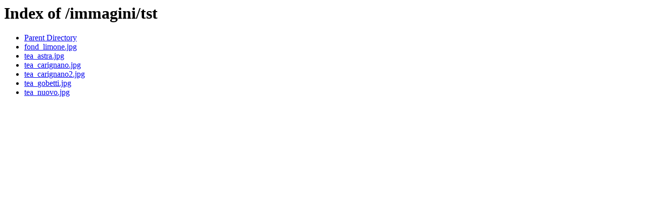

--- FILE ---
content_type: text/html;charset=ISO-8859-1
request_url: http://backendcdn.vivaticket.it/immagini/tst/
body_size: 575
content:
<!DOCTYPE HTML PUBLIC "-//W3C//DTD HTML 3.2 Final//EN">
<html>
 <head>
  <title>Index of /immagini/tst</title>
 </head>
 <body>
<h1>Index of /immagini/tst</h1>
<ul><li><a href="/immagini/"> Parent Directory</a></li>
<li><a href="fond_limone.jpg"> fond_limone.jpg</a></li>
<li><a href="tea_astra.jpg"> tea_astra.jpg</a></li>
<li><a href="tea_carignano.jpg"> tea_carignano.jpg</a></li>
<li><a href="tea_carignano2.jpg"> tea_carignano2.jpg</a></li>
<li><a href="tea_gobetti.jpg"> tea_gobetti.jpg</a></li>
<li><a href="tea_nuovo.jpg"> tea_nuovo.jpg</a></li>
</ul>
</body></html>
